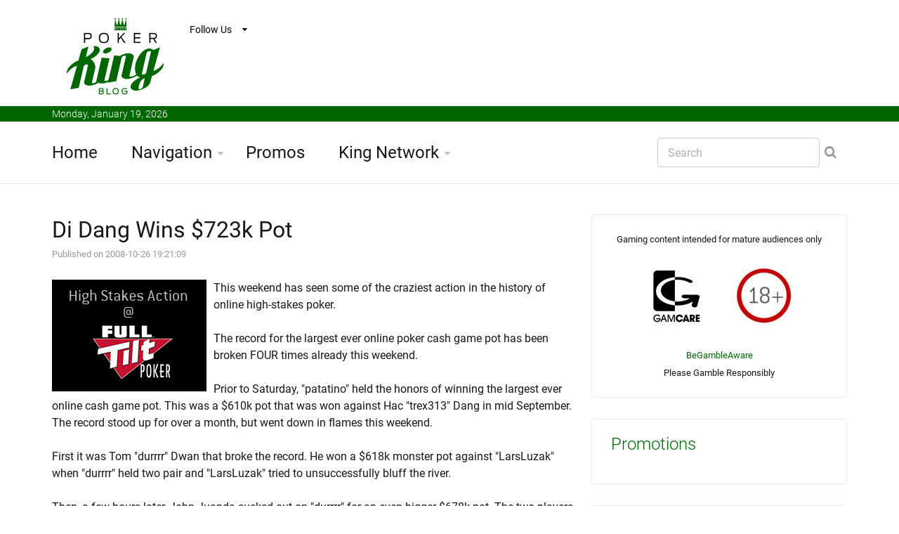

--- FILE ---
content_type: text/html
request_url: https://www.pokerkingblog.com/2008/10/26/di-urindanger-dang-wins-the-largest-ever-online-poker-hand/
body_size: 6319
content:


























<!DOCTYPE html>
<!--[if IE 8 ]><html class="ie" xmlns="http://www.w3.org/1999/xhtml" xml:lang="en" lang="en"> <![endif]-->
<!--[if (gte IE 9)|!(IE)]><!--><html xmlns="http://www.w3.org/1999/xhtml" xml:lang="en" lang="en"><!--<![endif]-->
<head>





<title>Di "Urindanger" Dang Wins the Largest Ever Online Poker Hand</title>



<meta name="description" content="Di Urindanger Dang Won the Largest Ever Online Poker Pot on Sunday morning, a $723k monster pot against Tom durrrr Dwan."/>

<meta name="keywords" content="urindanger railheaven, di dang"/>








	<!-- Basic Page Needs -->
	<meta charset="utf-8">
	<!--[if IE]><meta http-equiv='X-UA-Compatible' content='IE=edge,chrome=1'><![endif]-->







<meta property="og:title" content="Di Urindanger Dang Wins the Largest Ever Online Poker Hand"/>

<meta property="og:type" content="article"/>

<meta property="og:url" content="https://www.pokerkingblog.com/2008/10/26/di-urindanger-dang-wins-the-largest-ever-online-poker-hand/"/>

<meta property="og:image" content="https://www.pokerkingblog.com/images/high_stakes_action_full_tilt.jpg"/>

<meta property="og:site_name" content="PokerKingBlog.com"/>

<meta name="twitter:card" content="summary" />
<meta name="twitter:site" content="@thepokerking" />
<meta name="twitter:creator" content="@thepokerking" />




<script type="application/ld+json">{"@context":"http://schema.org","@type":"WebSite","url":"https://www.pokerkingblog.com","name":"Pokerkingblog.com"}</script>




<link rel="canonical" href="https://www.pokerkingblog.com/2008/10/26/di-urindanger-dang-wins-the-largest-ever-online-poker-hand/" />





	<!-- Mobile Specific Metas -->
	<meta name="viewport" content="width=device-width, initial-scale=1, maximum-scale=1">

	<!-- Bootstrap  -->
	<link rel="stylesheet" type="text/css" href="https://www.pokerkingblog.com/stylesheets/bootstrap.css" >
	


	

	<!-- Theme Style -->
	<link rel="stylesheet" type="text/css" href="https://www.pokerkingblog.com/stylesheets/style.css">
	

    <!-- Colors -->
    <link rel="stylesheet" type="text/css" href="https://www.pokerkingblog.com/stylesheets/colors/color6.css" id="colors">

	<!-- Animation Style -->
	<link rel="stylesheet" type="text/css" href="https://www.pokerkingblog.com/stylesheets/animate.css">

	<!-- Google Fonts -->
		<link rel="stylesheet" type="text/css" href="https://www.pokerkingblog.com/stylesheets/roboto.css">
		<link rel="stylesheet" type="text/css" href="https://www.pokerkingblog.com/stylesheets/sourcesans.css">

	<!-- Favicon and touch icons  -->
	<link href="https://www.pokerkingblog.com/icon/apple-touch-icon-144-precomposed.png" rel="apple-touch-icon-precomposed" sizes="144x144">
	<link href="https://www.pokerkingblog.com/icon/apple-touch-icon-114-precomposed.png" rel="apple-touch-icon-precomposed" sizes="114x114">
	<link href="https://www.pokerkingblog.com/icon/apple-touch-icon-72-precomposed.png" rel="apple-touch-icon-precomposed" sizes="72x72">
	<link href="https://www.pokerkingblog.com/icon/apple-touch-icon-57-precomposed.png" rel="apple-touch-icon-precomposed">
	<link href="https://www.pokerkingblog.com/favicon.ico" rel="shortcut icon">

<script>
  (function(i,s,o,g,r,a,m){i['GoogleAnalyticsObject']=r;i[r]=i[r]||function(){
  (i[r].q=i[r].q||[]).push(arguments)},i[r].l=1*new Date();a=s.createElement(o),
  m=s.getElementsByTagName(o)[0];a.async=1;a.src=g;m.parentNode.insertBefore(a,m)
  })(window,document,'script','//www.google-analytics.com/analytics.js','ga');

  ga('create', 'UA-241404-10', 'auto');
  ga('send', 'pageview');

</script>





	<!--[if lt IE 9]>
		<script src="https://www.pokerkingblog.com/javascript/html5shiv.js"></script>
		<script src="https://www.pokerkingblog.com/javascript/respond.min.js"></script>
	<![endif]-->
</head>

<body>
   	<!-- Header -->
   	<header id="header" class="header">
	   	<div class="top-wrap">
			<div class="container">
				<div class="row">
					<div class="col-md-6">
		              	<div id="logo" class="logo">
							<a href="https://www.pokerkingblog.com/" rel="home" title="home">
								<img src="https://www.pokerkingblog.com/images/logo_pkb.jpg" alt="PokerKingBlog.com Logo" />
							</a>
		            	</div>
		            	<div class="follow-us">
			            	<div class="follow-title">
			            		Follow Us
			            	</div>
			            	<ul class="social-links">
			            		<li class="facebook"><a href="https://www.facebook.com/realpokerking">Follow us on Facebook</a></li>
			            		<li class="twitter"><a href="https://twitter.com/ThePokerKing">Follow us on Twitter</a></li>
			            	</ul>
		            	</div>
		            </div><!-- /.col-md-6 -->
		            <div class="col-md-6">
		            	<div class="btn-menu"></div><!-- //mobile menu button -->
		            </div><!-- /.col-md-6 -->
	            </div><!-- /.row -->
	         </div><!-- /.container -->
	   	</div><!-- /.top-wrap -->
		


	<!-- Header Date -->
	<footer id="footer-header">

		<div class="footer-header">
			<div class="container">
				<div class="row">
					<div class="col-md-12">
						Monday, January 19, 2026					</div><!-- /.col-md-12 -->
				</div><!-- /.row -->
			</div><!-- /.container -->
		</div>
	</footer>		
		
		
		
		<div class="header-wrap">
		 <div class="container">
		    <div class="row">
				<div class="col-md-9">
					<nav id="mainnav" class="mainnav">
						<ul class="menu">
							<li><a href="https://www.pokerkingblog.com/">Home</a>
							</li>
							<li class="has-children"><a href="https://www.pokerkingblog.com/navigation.php">Navigation</a>
								<ul class="sub-menu">
																	
									<li><a href="https://www.pokerkingblog.com/article-archive.php">Article Archive</a></li>
									<li><a href="https://www.pokerkingblog.com/dictionary/">Dictionary</a></li>
									<li><a href="https://www.pokerkingblog.com/answers/">Answers</a></li>
									<li><a href="https://www.pokerkingblog.com/international.php">International</a></li>
									
									<li><a href="https://www.pokerkingblog.com/search.php">Search</a></li>
									<li><a href="https://feeds.feedburner.com/PokerKingBlog">RSS</a></li>
								</ul><!-- /.submenu -->
							</li>
							<li><a href="https://www.pokerkingblog.com/poker-room-promotions.php">Promos</a></li>
							
							
							<li class="has-children"><a href="https://www.pokerkingblog.com/navigation.php">King Network</a>
								<ul class="sub-menu">
																	
									<li><a href="https://www.poker-king.com">Poker-King.com</a></li>
									<li><a href="https://www.texasholdem-king.com">Texasholdem-King.com</a></li>		
									
								</ul><!-- /.submenu -->
							</li>
						</ul><!-- /.menu -->
					</nav><!-- /nav -->
				</div><!-- /.col-md-9 -->
				<div class="col-md-3">
					<div class="search-wrap">
						<div class="search-icon"></div><!-- //mobile search button -->
						<form action="https://www.pokerkingblog.com/search.php" id="searchform" class="search-form" method="get" role="search">
							<input type="text" name="q" id="q" placeholder="Search" class="search-field">
							<input type="submit" value="&#xf002;" id="searchsubmit" class="search-submit">
							<a class="search-close" href="#"><i class="fa fa-times-circle"></i></a>
						</form>
					</div><!-- /.search-wrap -->
				</div><!-- /.col-md-3 -->
		    </div><!-- /.row -->
		 </div><!-- /.container -->
		</div><!-- /.header-wrap -->
	</header>

	<!-- Main -->
	<section id="main" class="category-page">
		<div class="container">
			<div class="row">
				<div class="col-md-8">
					<div class="post-wrap">

						<article class="post">
							<div class="content">
							
														
							

							
										
							
							
							
						






						
			
			
			
			<h2 style="margin:0px;">Di Dang Wins $723k Pot</h2>							
							<font size=2 color=#999999>Published on 2008-10-26 19:21:09<br></font>







<br>		<img src=https://www.pokerkingblog.com/images/high_stakes_action_full_tilt.jpg alt="full tilt poker high stakes action" align=left>This weekend has seen some of the craziest action in the history of online high-stakes poker.<br />
<br />
The record for the largest ever online poker cash game pot has been broken FOUR times already this weekend.<br />
<br />
Prior to Saturday, "patatino" held the honors of winning the largest ever online cash game pot. This was a $610k pot that was won against Hac "trex313" Dang in mid September. The record stood up for over a month, but went down in flames this weekend.<br />
<br />
First it was Tom "durrrr" Dwan that broke the record. He won a $618k monster pot against "LarsLuzak" when "durrrr" held two pair and "LarsLuzak" tried to unsuccessfully bluff the river.<br />
<br />
Then, a few hours later, John Juanda sucked out on "durrrr" for an even bigger $678k pot. The two players were all-in pre-flop with "durrrr" holding pocket Aces and Juanda holding pocket Kings. The river was the King of hearts, and Juanda was shipped the monster pot.<br />
<br />
Just a few seconds later, Phil Ivey set the record by taking a $687k pot against Juanda. Ivey held pocket tens and Juanda held the K-8 of spades. The flop hit both players, giving Ivey middle set and Juanda a flush draw. The two players got their chips in the middle, and Ivey's set held up. Juanda had held the record for largest ever online poker pot for all of about 30 seconds.<br />
<br />
Early in the morning on Sunday, Di "Urindanger" Dang broke the record yet again. This was the first ever pot that topped the $700k mark, and once again it involved "durrrr".<br />
<br />
"Urindanger" raised to $3,000 pre-flop. "durrrr" re-raised to $16,300 from the Small Blind. "Urindanger" re-raised to $45,000, and "durrrr" just called.<br />
<br />
The flop came 5-9-4. "durrrr" checked, "Urindanger" bet $52,700, "durrrr" raised to $139,500, "Urindanger" pushed all-in and "durrrr" called.<br />
<br />
"Urindanger" showed pocket Aces, while "durrrr" showed pocket Kings.<br />
<br />
The turn was the three of diamonds and the river was the six of hearts, and "Urindanger" was shipped the ridiculously big $723k pot.<br />
<br />
Here are a few interesting facts from yesterday's insane "RailHeaven" and "GusHeaven" sessions:<br />
<br />
-There were a total of five pots that were larger than $500k<br />
<br />
-Tom "durrrr" Dwan was technically involved in all five pots (he was all-in for a few K on the Phil Ivey hand)<br />
<br />
-"durrrr" lost when he held AA over KK pre-flop, and also lost when he held KK vs AA<br />
<br />
-"durrrr" had a stack of well over $1.3 million on "RailHeaven", becoming the second player ever to top the $1 million dollar mark in that game (the first being Ilari "Ziigmund" Sahamies)<br />
<br />
-the final numbers are not in, but "durrrr" apparently finished the day down approximately $150k<br />
<br />
-"Urindanger" ended up being the big winner, while "elmariachimacho" ended up as the biggest loser<br />
<br />
-"durrrr" left "RailHeaven" with over $1.25 million dollars<br />
<br />
Just a ridiculous day of high-stakes action on Full Tilt Poker that will be very hard to top.<br><br>--<br><br>Filed Under: <a href='https://www.pokerkingblog.com/cash-game-results/'>Cash Game Results</a><br><br>| <a href='https://www.pokerkingblog.com/random-poker-news/'>Random Poker News</a>





						
							
															
								
		</div>
						</article><!--  /.post -->
						
						
						
						
						
						
						
						
						
						
						
						
						
						




					<div class="editors-posts gn-animation" data-animation="fadeInUp" data-animation-delay="0" data-animation-offset="75%">
						<div class="gn-line"></div>
						<div class="section-title">
							<h4>Related Articles</h4>
						</div>
						<div class="post-wrap">
							<article class="post">
								<div class="thumb">
									<img src=https://www.pokerkingblog.com/images/pokergo-poker-after-dark-purple-bg-logos-400.jpg alt='PokerGO and Poker After Dark logos next to one another on top of a purple background.'>
								</div>
								<div class="content">
									<div class="cat2">
									
								<a href="https://www.pokerkingblog.com/cash-game-results/"><font size=2><br>Cash Game Results</font></a>									</div>
									<h3><a href="https://www.pokerkingblog.com/2017/10/13/highest-ever-stakes-poker-after-dark/">Highest Stakes in "Poker After Dark" History Coming Next Week</a></h3>
									<p class="excerpt-entry">PokerGo subscribers sat down to watch the third and final episode of "High Stakes Hybrid" week on Po...</p>
									<div class="post-meta">
										<span class="author">By Poker King</span>
										<span class="time"> - 2017-10-13 05:27:00</span>
									</div>
								</div>
							</article><!--  /.post -->
							<article class="post">
								<div class="thumb">
									<img src=https://www.pokerkingblog.com/images/tom-dwan-at-poker-after-dark-2017-400.jpg alt='Tom Dwan returns to the spotlight at Poker After Dark.  The year is 2017.'>
								</div>
								<div class="content">
									<div class="cat2">
										<a href="https://www.pokerkingblog.com/cash-game-results/"><font size=2><br>Cash Game Results</font></a>									</div>
									<h3><a href="https://www.pokerkingblog.com/2017/09/27/tom-dwan-plomg-week/">Tom Dwan Returning One Day Late To "PLOMG" Week on "Poker After Dark"</a></h3>
									<p class="excerpt-entry">Tom "durrrr" Dwan was originally set to return for three days of "Poker After Dark" tapings this wee...</p>
									<div class="post-meta">
										<span class="author">By Poker King</span>
										<span class="time"> - 2017-09-27 20:08:00</span>
									</div>
								</div>
							</article><!--  /.post -->
							<article class="post">
								<div class="thumb">
									<img src=https://www.pokerkingblog.com/images/patrik-antonius-is-back-400.jpg alt='Patrik Antonius is back in the spotlight.  Twitter photo.'>
								</div>
								<div class="content">
									<div class="cat2">
										<a href="https://www.pokerkingblog.com/cash-game-results/"><font size=2><br>Cash Game Results</font></a>									</div>
									<h3><a href="https://www.pokerkingblog.com/2017/09/06/patrik-antonius-viktor-blom-100-200-plo-partypoker/">Patrik Antonius, Viktor "Isildur1" Blom Set To Play In $100/$200 PLO Game on Partypoker Today</a></h3>
									<p class="excerpt-entry">It'll be like 2009 all over again later today, as Patrik Antonius and Viktor "Isildur1" Blom are exp...</p>
									<div class="post-meta">
										<span class="author">By Poker King</span>
										<span class="time"> - 2017-09-06 12:01:00</span>
									</div>
								</div>
							</article><!--  /.post -->
						</div><!-- /.post-wrap -->
					</div><!-- /.editors-posts -->




							
						
						
						
						
						
						
						
						
						
						
						
						
						
						
						
						
						
						
						
					</div><!-- /.social-media-posts -->
				</div><!-- /.col-md-8 -->
	
				<div class="col-md-4">
					<div class="sidebar-widget-1">
						
						
					

					
					
					
						<div class="widget widget-subscribe">
							
							
<center><font size=-1>Gaming content intended for mature audiences only<br><br>

<a href='http://www.gamcare.org.uk' rel="nofollow"><img src='https://www.pokerkingblog.com/images/icon_gamcare.jpg' border=0></a>&nbsp;<img src='https://www.pokerkingblog.com/images/icon_18_plus.jpg' border=0><br><br><a href='https://www.begambleaware.org/'>BeGambleAware</a><BR>Please Gamble Responsibly</font></center>

														
						</div><!-- /.widget-subscribe -->
						
						
						

						<div class="widget widget-tabs2">
							<div class="tabs style2">
							<h5 class="widget-title">Promotions</h5>
								<div class="content-tab">
								   	<div class="content">
										<ul class="most-popular">
											
													
											
																		
											
																					
										</ul>
								   	</div><!-- /.content-list -->

								</div><!-- /.content-tab -->
							</div><!-- /.tabs -->
						</div><!-- /.widget-tabs2 -->



							
						
						
						
						

						

										



	<div class="widget widget-subscribe">
							<a href=https://www.pokerkingblog.com/dictionary/><h5 class="widget-title">Dictionary</h5></a>
							

<p><a class="text-dark" href='https://www.pokerkingblog.com/dictionary/wsop-poy/'>WSOP POY</a></p><p><a class="text-dark" href='https://www.pokerkingblog.com/dictionary/set-a-trap/'>Set a Trap</a></p><p><a class="text-dark" href='https://www.pokerkingblog.com/dictionary/stuck/'>Stuck</a></p><p><a class="text-dark" href='https://www.pokerkingblog.com/dictionary/quads/'>Quads</a></p><p><a class="text-dark" href='https://www.pokerkingblog.com/dictionary/string-bet/'>String Bet</a></p><p><a class="text-dark" href='https://www.pokerkingblog.com/dictionary/squeeze-play/'>Squeeze Play</a></p><p><a class="text-dark" href='https://www.pokerkingblog.com/dictionary/sweat/'>Sweat</a></p><p><a class="text-dark" href='https://www.pokerkingblog.com/dictionary/royal-flush/'>Royal Flush</a></p><p><a class="text-dark" href='https://www.pokerkingblog.com/dictionary/going-on-a-run/'>Going on a Run</a></p><p><a class="text-dark" href='https://www.pokerkingblog.com/dictionary/misclick/'>Misclick</a></p>



						</div><!-- /.widget-subscribe -->	
						
						
	<div class="widget widget-subscribe">
							<h5 class="widget-title">International</h5>
							

							
					



							
						</div><!-- /.widget-subscribe -->	
						
						
	<div class="widget widget-subscribe">
							<a href=https://www.pokerkingblog.com/answers/><h5 class="widget-title">Answers</h5></a>
							

<p><a class="text-dark" href='https://www.pokerkingblog.com/answers/top-poker-twitch-streamers/'>Who are the Most Popular Twitch.tv Poker Streamers?</a></p>							
						</div><!-- /.widget-subscribe -->							


	



						<div class="widget widget-subscribe">
							<h5 class="widget-title">Recent Articles</h5>

							<p><a class="text-dark" href='https://www.pokerkingblog.com/2018/05/26/stanley-cup-finals-negreanu/'>Stanley Cup Finals Could Put Daniel Negreanu in a Bind</a></p>							<p><a class="text-dark" href='https://www.pokerkingblog.com/2018/05/14/stars-group-us-sports-betting/'>The Stars Group Inc. Hits All-Time High on US Sports Betting News</a></p>							<p><a class="text-dark" href='https://www.pokerkingblog.com/2018/04/23/market-applaud-stars-group-skybetting-deal/'>Market Applauds The Stars Group/Skybetting + Gaming Deal </a></p>							<p><a class="text-dark" href='https://www.pokerkingblog.com/2018/04/14/partypoker-eliminate-rake-bounty-pko-mtts/'>partypoker To Eliminate Rake on Bounty Element of PKO MTTs</a></p>							<p><a class="text-dark" href='https://www.pokerkingblog.com/2018/04/11/re-emergence-patrik-antonius/'>The Re-Emergence of Patrik Antonius</a></p>							<p><a class="text-dark" href='https://www.pokerkingblog.com/2018/03/28/pokerstars-split-holdem/'>Pokerstars Introducing Split Hold'em</a></p>							<p><a class="text-dark" href='https://www.pokerkingblog.com/2018/03/22/justin-bonomo-super-high-roller-bowl-china/'>Justin Bonomo Moves Past $25 Million in Career Tournament Earnings Following Super High Roller Bowl China Win</a></p>							<p><a class="text-dark" href='https://www.pokerkingblog.com/2018/03/10/next-high-roller-series-pokerstars/'>Next High Roller Series on Pokerstars Starts March 18th</a></p>							<p><a class="text-dark" href='https://www.pokerkingblog.com/2018/03/01/partypoker-live-millions-grand-final-barcelona-schedule/'>partypoker Live MILLIONS Grand Final Barcelona Schedule Released</a></p>							<p><a class="text-dark" href='https://www.pokerkingblog.com/2017/10/13/highest-ever-stakes-poker-after-dark/'>Highest Stakes in "Poker After Dark" History Coming Next Week</a></p>						</div><!-- /.widget-subscribe -->	

						
						

						
						
						
							


						

						
						
										
						

		
						

						
	
						

						


												
							<div class="widget widget-subscribe">
							<h5 class="widget-title">Article Archive</h5>
							
							
							<p><a class="text-dark" href='https://www.pokerkingblog.com/online-poker-scandals/'>Online Poker Scandals (31)</a></p>							<p><a class="text-dark" href='https://www.pokerkingblog.com/player-profiles/'>Player Profiles (40)</a></p>							<p><a class="text-dark" href='https://www.pokerkingblog.com/live-tournament-results/'>Live Tournament Results (102)</a></p>							<p><a class="text-dark" href='https://www.pokerkingblog.com/cash-game-results/'>Cash Game Results (177)</a></p>							<p><a class="text-dark" href='https://www.pokerkingblog.com/poker-bonus-promotions/'>Poker Bonus Promotions (15)</a></p>							<p><a class="text-dark" href='https://www.pokerkingblog.com/world-series-of-poker/'>World Series of Poker (134)</a></p>							<p><a class="text-dark" href='https://www.pokerkingblog.com/poker-on-tv/'>Poker on TV (72)</a></p>							<p><a class="text-dark" href='https://www.pokerkingblog.com/poker-room-news/'>Poker Room News (209)</a></p>							<p><a class="text-dark" href='https://www.pokerkingblog.com/king-updates/'>King Updates (10)</a></p>							<p><a class="text-dark" href='https://www.pokerkingblog.com/poker-legislation/'>Poker Legislation (35)</a></p>							<p><a class="text-dark" href='https://www.pokerkingblog.com/online-poker-tournament-results/'>Online Poker Tournament Results (45)</a></p>							<p><a class="text-dark" href='https://www.pokerkingblog.com/random-poker-news/'>Random Poker News (238)</a></p>							<p><a class="text-dark" href='https://www.pokerkingblog.com/miscellaneous-poker-articles/'>Miscellaneous Poker Articles (163)</a></p>							
							
						</div>
						
												



						
					
						

						

						
					</div><!-- /.sidebar -->
				</div><!-- /.col-md-4 -->
			</div><!-- /.row -->
		</div><!-- /.container -->
	</section>

	<!-- Footer -->
	<footer id="footer">

		<div class="footer-copyright">
			<div class="container">
				<div class="row">
					<div class="col-md-12">
						&copy; 2026 PokerKingBlog.com - All Materials on this site should be considered of a promotional nature
					</div><!-- /.col-md-12 -->
				</div><!-- /.row -->
			</div><!-- /.container -->
		</div>
	</footer>
	
	
	
	

	<!-- Go Top -->
	<a class="go-top">
		<i class="fa fa-chevron-up"></i>
	</a>
	
	<!-- Javascript -->
	<script type="text/javascript" async src="https://www.pokerkingblog.com/javascript/jquery.min.js"></script>
	<script type="text/javascript" async src="https://www.pokerkingblog.com/javascript/bootstrap.min.js"></script>
	<script type="text/javascript" async src="https://www.pokerkingblog.com/javascript/jquery.easing.js"></script>
	<script type="text/javascript" async src="https://www.pokerkingblog.com/javascript/matchMedia.js"></script>
	<script type="text/javascript" async src="https://www.pokerkingblog.com/javascript/jquery-waypoints.js"></script>
	<script type="text/javascript" async src="https://www.pokerkingblog.com/javascript/jquery.flexslider.js"></script>
	<script type="text/javascript" async src="https://www.pokerkingblog.com/javascript/jquery.transit.js"></script>
	<script type="text/javascript" async src="https://www.pokerkingblog.com/javascript/jquery.leanModal.min.js"></script>
	<script type="text/javascript" async src="https://www.pokerkingblog.com/javascript/jquery.tweet.min.js"></script>
	<script type="text/javascript" async src="https://www.pokerkingblog.com/javascript/jquery.doubletaptogo.js"></script>
	<script type="text/javascript" async src="https://www.pokerkingblog.com/javascript/smoothscroll.js"></script>
	<script type="text/javascript" async src="https://www.pokerkingblog.com/javascript/main.js"></script>



</body>

</html>








--- FILE ---
content_type: text/css
request_url: https://www.pokerkingblog.com/stylesheets/colors/color6.css
body_size: 938
content:

/** Colors code:
  * Main: #006600
  * Darker: #006600
  * Brighter: #f5564c
  * Hover-Button: #db260a;
*/

/* Main Color */
a,
a:hover,
a:active,
#mainnav ul.sub-menu > li > a:hover,
#mainnav > ul > li > ul > li.active > a,
#mainnav ul.sub-menu > li.has-children > a:hover:after,
#mainnav li.gn-mega-menu .mega-item-wrap .mega-item h5 a:hover,
#mainnav li.gn-mega-menu .nav-mega-item a:hover,
#mainnav-mobi .social-mobi a:hover,
.member-area .options li a:hover,
.activity span a:hover,
.activity span.comment a:hover:before,
.banner .banner-items h4 a:hover,
.sidebar-widget-1 .widget-title,
.widget-most-popular .order,
.most-popular .order,
.widget-categories li a:hover,
.comments-list .comment-head a:hover,
.go-top:hover,
.switcher-container span a,
.toggle .toggle-title.active:before,
.navigation-panel .close-nav:hover,
.navigation-panel .close-nav:hover,
.contact-page .contact-social li:hover i,
.about-page .about-links li a:hover {
	color: #006600;
}

button,
input[type="button"],
input[type="reset"],
input[type="submit"],
#mainnav-mobi > ul > li.menu-addon span.signup-link a,
.top-wrap,
.toggle-panel,
.elements-box.red,
.tabs .tags a:hover,
.posts .load-comment a,
.gn-button,
.dropdown li:hover,
.error-wrap #searchsubmit,
.tabs.style2 .content-tab.scroll li:hover:before,
.about-page .about-twitter .follow-us,
.flex-control-nav li a.flex-active {
    background-color: #fff;
}

.floatPanel #sidebar2 {
	border-right: 14px solid #006600;
}

.gn-gallery #gn-carousel ul.slides li.flex-active-slide img {
	border: 2px solid #006600;
}

/* Darker Color */
#mainnav > ul > li > a:hover,
#mainnav > ul > li > a.active,
#mainnav > ul > li.has-children > a:hover:after,
#mainnav > ul > li.has-children > a.active:after,
#mainnav > ul > li.gn-mega-menu > a:hover:after,
.trending-posts .post h3 a:hover,
.widget-recent .content a:hover,
.tabs .comments p a:hover,
.tabs .pop-posts .text a:hover,
.footer-widgets .widget-social .email:hover,
.footer-widgets .widget-twitter li a:hover,
.footer-widgets .widget-list li a:hover,
.widget-most-popular li a:hover,
.most-popular li a:hover,
.tabs.style2 .content-tab.scroll li:hover:before {
	color: #006600;
}

/* Brighter Color */
.editors-posts .post-meta a,
.relate-posts .post-meta a,
.posts .meta .author a {
	color: #f5564c;
}

/* Hover-Button Color */
button:hover,
input[type="button"]:hover,
input[type="reset"]:hover,
input[type="submit"]:hover,
button:focus,
input[type="button"]:focus,
input[type="reset"]:focus,
input[type="submit"]:focus,
button:active,
input[type="button"]:active,
input[type="reset"]:active,
input[type="submit"]:active,
.error-wrap #searchsubmit:hover,
.posts .load-comment a:hover,
.gn-button:hover,
.gn-button:focus,
.gn-button:active,
.gn-button.hover,
.gn-button.press,
.gn-button.pause {
	background-color: #006600;
}